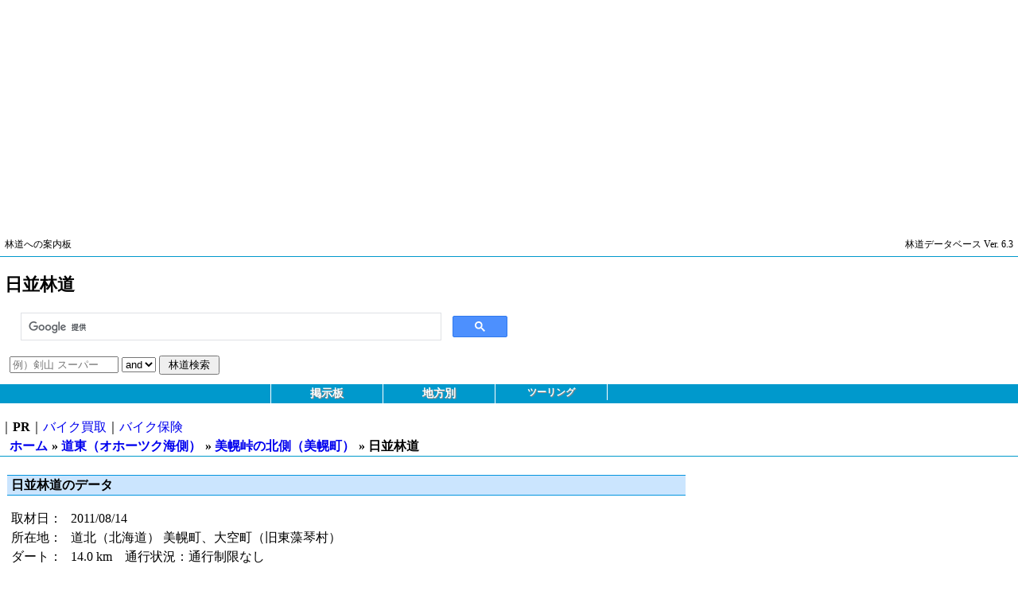

--- FILE ---
content_type: text/html
request_url: https://www.rindo21.com/hokkaido_okhotsk/hokkaido_bihoro/hokkaido_kita_hinami/
body_size: 29652
content:
<!DOCTYPE html>
<html lang="jp">
<head>

<!--google Analytics -->
<!-- Google tag (gtag.js) -->
<script async src="https://www.googletagmanager.com/gtag/js?id=G-EGLS2M83VM"></script>
<script>
  window.dataLayer = window.dataLayer || [];
  function gtag(){dataLayer.push(arguments);}
  gtag('js', new Date());

  gtag('config', 'G-EGLS2M83VM');
</script>
<!--//google Analytics -->

<meta charset="UTF-8" />
<meta name="viewport" content="width=device-width,initial-scale=1.0" />

<!--AdSense-->
<script async src="https://pagead2.googlesyndication.com/pagead/js/adsbygoogle.js?client=ca-pub-6969336282291224"
     crossorigin="anonymous"></script>
<!--AdSense-->

<title>林道への案内板｜日並林道</title>

<meta name="description" content="林道データベースから道東（オホーツク海側）地方  美幌町、大空町（旧東藻琴村）の「日並林道」の情報を表示します。このページには取材情報、関連サイトへのブックマーク、ユーザーによる林道の評価の他にユーザーに投稿いただいた林道情報が表示されます。また、この林道にはgoogle mapsを利用した地図情報があります。当サイトの情報をオートバイツーリング、4WDドライブ、MTBサイクリング等にお役立て下さい。" />
<meta http-equiv="Expires" content="31536000">
<meta http-equiv="Content-Style-Type" content="text/css" />
<link rel="stylesheet" href="//www.rindo21.com/css/All3.css" type="text/css" />
<link rel="stylesheet" href="//www.rindo21.com/css/rd3.css" type="text/css" />
<script type="text/javascript" src="//www.rindo21.com/javascripts/td3.js"></script>

<!--[if lt IE 9]>
<script src="//www.rindo21.com/javascripts/html5shiv.js"></script>
<link rel="stylesheet" href="//www.rindo21.com/css/rd3_ie8.css" type="text/css" />
<!--endif]-->

<meta property="og:title" content="林道への案内板｜日並林道"/>
<meta property="og:url" content="//www.rindo21.com/hokkaido_okhotsk/hokkaido_bihoro/hokkaido_kita_hinami/"/>
<meta property="og:description" content="林道データベースから道東（オホーツク海側）地方  美幌町、大空町（旧東藻琴村）の「日並林道」の情報を表示します。このページには取材情報、関連サイトへのブックマーク、ユーザーによる林道の評価の他にユーザーに投稿いただいた林道情報が表示されます。また、この林道にはgoogle mapsを利用した地図情報があります。当サイトの情報をオートバイツーリング、4WDドライブ、MTBサイクリング等にお役立て下さい。"/>
<meta property="og:type" content="website"/>
<meta property="og:image" content="//www.rindo21.com/image/mypicture.jpg"/>
<meta property="og:site_name" content="林道への案内板"/>
<meta property="fb:app_id" content="355219037933195"/>
	

</head>
<body>

<div id="fb-root"></div>
<script>(function(d, s, id) {
  var js, fjs = d.getElementsByTagName(s)[0];
  if (d.getElementById(id)) return;
  js = d.createElement(s); js.id = id;
  js.src = "//connect.facebook.net/ja_JP/all.js#xfbml=1&appId=355219037933195";
  fjs.parentNode.insertBefore(js, fjs);
}(document, 'script', 'facebook-jssdk'));</script>
	

<div id="container">
<a id="top"></a>

<div id="googleResponsive">
<script async src="//pagead2.googlesyndication.com/pagead/js/adsbygoogle.js"></script>
<!-- new_rd_responsive -->
<ins class="adsbygoogle"
     style="display:block"
     data-ad-client="ca-pub-6969336282291224"
     data-ad-slot="1282198771"
     data-ad-format="auto"></ins>
<script>
(adsbygoogle = window.adsbygoogle || []).push({});
</script>
</div><!--//googleResponsive-->

<div class="header">
<div id="header_top">
	<h1 id="h1"><a class="black" href="//www.rindo21.com/" alt="林道への案内板 ">林道への案内板 </a></h1>
	<h2 id="h2">林道データベース Ver. 6.3</h2>
	<div style="clear:both"></div>
</div><!--header_top-->
<div id="headerSquare">
	<div id="header_square_left">
		<div id="PageName">日並林道</div>
	</div>
	<div id="header_square_right">
	<!--google search-->
<script async src="https://cse.google.com/cse.js?cx=partner-pub-6969336282291224:7wom1j-x45n">
</script>
	<div class="gcse-search"></div>
	<!--google search-->
		
<form action="//www.rindo21.com/cgi-bin/rdb/print_kwResult.cgi" method="GET">
	<input type="text" name="keyword" size="15" maxlength="100" value="" placeholder="例）剣山 スーパー" />
	<select name="bool" size="1">
	<option >and</option>
	<option >or</option>
	</select>
	<input type="submit" value=" 林道検索 " />
</form>
	

	</div><!--//header_square_right-->
</div><!--//headerSquare-->
<div style="clear:both;"></div>
<div class="nav">
    <ul id="header_nenu">
		<li>掲示板<ul>
<li style="font-size: 12px;"><a class="white" href="//www.rindo21.com/rbs/free/" title="フリートーク">フリートーク</a></li>
<li style="font-size: 12px;"><a class="white" href="//www.rindo21.com/rbs/rbs/" title="林道ライダーのBBS">林道ライダーのBBS</a></li>
<li style="font-size: 12px;"><a class="white" href="//www.rindo21.com/rbs/drive/" title="ドライバーのBBS">ドライバーのBBS</a></li>
</ul></li>
<li>地方別<ul>
<li style="font-size: 12px;"><a class="white" href="//www.rindo21.com/hokkaido_kita/" title="稚内から旭川の北部にかけて">道北（北海道）</a></li>
<li style="font-size: 12px;"><a class="white" href="//www.rindo21.com/hokkaido_okhotsk/" title="紋別から北見にかけて、屈斜路湖から知床の北側">道東（オホーツク海側）</a></li>
<li style="font-size: 12px;"><a class="white" href="//www.rindo21.com/hokkaido_higasi/" title="屈斜路湖から知床の南側、日高山脈の東側">道東（太平洋側）</a></li>
<li style="font-size: 12px;"><a class="white" href="//www.rindo21.com/hokkaido_naka/" title="旭川から南富良野の西側、小樽・ニセコから室蘭の東側にかけて">道央（北海道）</a></li>
<li style="font-size: 12px;"><a class="white" href="//www.rindo21.com/hokkaido_minami/" title="小樽、ニセコから室蘭の西側から函館にかけて">道南（北海道）</a></li>
<li style="font-size: 14px;"><a class="white" href="//www.rindo21.com/touhoku_kita/" title="青森全域、岩手北部と秋田北部にかけて">東北北部</a></li>
<li style="font-size: 14px;"><a class="white" href="//www.rindo21.com/touhoku_minami/" title="秋田南部と岩手南部、山形と宮城の全域にかけて、および新潟下越">東北南部</a></li>
<li><a class="white" href="//www.rindo21.com/hukusima/" title="浜通り、会津、南会津の福島にかけて">福島</a></li>
<li><a class="white" href="//www.rindo21.com/kanto/" title="栃木と福島の境、および茨城、栃木、群馬、埼玉にかけて">関東</a></li>
<li style="font-size: 14px;"><a class="white" href="//www.rindo21.com/kousinetu/" title="新潟上越、長野、山梨にかけて">甲信越</a></li>
<li><a class="white" href="//www.rindo21.com/hokuriku/" title="富山、石川、福井、岐阜飛騨にかけて">北陸</a></li>
<li><a class="white" href="//www.rindo21.com/tokai/" title="静岡、愛知、岐阜にかけて">東海</a></li>
<li style="font-size: 14px;"><a class="white" href="//www.rindo21.com/kansai_kita/" title="兵庫、京都府、滋賀、福井若狭にかけて">関西北部</a></li>
<li style="font-size: 14px;"><a class="white" href="//www.rindo21.com/kansai_minami/" title="三重、奈良、和歌山にかけて">関西南部</a></li>
<li><a class="white" href="//www.rindo21.com/tyugoku/" title="鳥取、島根、岡山、広島、山口にかけて">中国</a></li>
<li><a class="white" href="//www.rindo21.com/sikoku/" title="香川、徳島、高知、愛媛にかけて">四国</a></li>
<li style="font-size: 14px;"><a class="white" href="//www.rindo21.com/kyushu_kita/" title="福岡、大分、熊本と宮崎にかけて">九州北部</a></li>
<li style="font-size: 14px;"><a class="white" href="//www.rindo21.com/kyushu_naka/" title="宮崎えびの市から諸塚村にかけて、および熊本矢部町から人吉市にかけて">九州中部</a></li>
<li style="font-size: 14px;"><a class="white" href="//www.rindo21.com/kyushu_minami/" title="宮崎、熊本、鹿児島にかけて">九州南部</a></li>
<li style="font-size: 14px;"><a class="white" href="//www.rindo21.com/amami_okinawa/" title="奄美大島、沖縄本島にかけて">奄美/沖縄</a></li>
</ul></li>
<li style="font-size: 12px;">ツーリング<ul>
<li style="font-size: 12px;"><a class="white" href="https://www.touringtalk.com/column_adjust/" title="メンテナンスと整備">メンテナンスと整備</a></li>
<li style="font-size: 12px;"><a class="white" href="https://www.touringtalk.com/report/" title="ツーリングレポート">ツーリングレポート</a></li>
<li style="font-size: 12px;"><a class="white" href="https://www.touringtalk.com/column_tent/" title="バイク向けツーリングテントガイド">バイク向けツーリングテントガイド</a></li>
<li style="font-size: 12px;"><a class="white" href="https://www.touringtalk.com/column_tool/" title="キャンプツーリングガイド">キャンプツーリングガイド</a></li>
<li style="font-size: 12px;"><a class="white" href="https://www.touringtalk.com/column_hokkaido/" title="北海道ツーリングガイド">北海道ツーリングガイド</a></li>
<li style="font-size: 12px;"><a class="white" href="https://www.touringtalk.com/report/" title="ツーリングレポート">ツーリングレポート</a></li>
</ul></li>

	</ul>
</div>
<script type="text/javascript">
	var dropdown=new TINY.dropdown.init("dropdown", {id:'header_nenu', active:'menuhover'});
</script>
<div>｜<b>PR</b>｜<a href="https://www.rindo21.com/pr/bp" alt="バイク買取">バイク買取</a>｜<a href="https://www.rindo21.com/pr/bi" alt="バイク保険">バイク保険</a></div>
</div><!--header-->
	

<ul class="breadcrumb clearfix">
<li><a href="../../../" alt="林道への案内板">ホーム</a></li>
<li>&raquo; <a href="../../../hokkaido_okhotsk/" alt="道東（オホーツク海側）">道東（オホーツク海側）</a></li>
<li>&raquo; <a href="../../hokkaido_bihoro/" alt="美幌峠の北側（美幌町）">美幌峠の北側（美幌町）</a></li>
<li>&raquo; 日並林道</li>

</ul>
		

<div id="contents">
<div id="wrapperContents">
<div id="Home">
<div class="AllMargin">
<div id="rdbContents">
<div id="rindoContents">

<h3 id="md_top">日並林道のデータ</h3>
<div id="rdb_name_under">
	<dl>
		<dt>取材日：</dt><dd>2011/08/14 &nbsp;  &nbsp;  &nbsp; </dd>
		<dt>所在地：</dt><dd>道北（北海道） 美幌町、大空町（旧東藻琴村）　 </dd>
		<dt>ダート：</dt><dd>14.0 km　通行状況：通行制限なし</dd>
	</dl>
</div><!--//rdb_name_under-->
<div id="rindo_data">
	<dt>全ての名称</dt>
		<dd>日並林道</dd>
	<dt>全長</dt>
		<dd>19.1&nbsp;km (舗装路を含む)</dd>
	<dt>走破時間</dt>
		<dd>35&nbsp;分</dd>
	<dt>計測場所</dt>
		<dd>国道243古梅ダム入り口&nbsp;から&nbsp;道道995から南へ延びる農道側の出口&nbsp;まで</dd>
	<dt>道路状況</dt>
		<dd>良好</dd>
	<dt>（一部）</dt>
		<dd>全体に同じ状況  </dd>
	<dt>路面状況</dt>
		<dd>フラット</dd>
	<dt>（一部）</dt>
		<dd>やや荒れ  </dd>
	<dt>隣接林道</dt>
		<dd>－</dd>
	<dt>景観</dt>
		<dd>良 &nbsp;</dd>
</div><!--//rindo_data-->
<div style="clear:both"></div>
<div id="small_data_and_photo">
<div id="small_data">
<dl>
	<dt>支線</dt>
		<dd>支線多数あり</dd>
	<dt>交通量</dt>
		<dd>多い</dd>
	<dt>峠名</dt>
		<dd>－</dd>
	<dt>登山口</dt>
		<dd>－</dd>
	<dt>河川</dt>
		<dd>－</dd>
	<dt>湖沼</dt>
		<dd>－</dd>
</dl>
</div><!--//small_data-->
<img class="picture" src="../../../picture/rdb/1035617818.jpg" alt="日並林道" />
</div><!--//small_data_and_photo-->
<div style="clear:both"></div>
			

<div id="rindoLinks_space">
	

<dl>
<dt>林道の写真</dt>
<dd><a href="../hokkaido_kita_hinami/photo1/" alt="日並林道">日並林道 Ver.1 0000/00/</a></dd>
<dd><a href="../hokkaido_kita_hinami/photo2/" alt="日並林道">日並林道 Ver.2 0000/00/</a></dd>
<dd><a href="../hokkaido_kita_hinami/photo3/" alt="日並林道">日並林道 Ver.3 2011/08/14</a></dd>

</dl>
<dl>
	

<dt>林道の地図</dt>
<dd><a href="../../hokkaido_bihoro/map/" alt="美幌峠の北側（美幌町）">美幌峠の北側（美幌町）</a></dd>
<dd><a href="../hokkaido_kita_hinami/map3/" alt="日並林道">日並林道 Ver.3 2011/08/14</a></dd>

</dl>
		

</div><!--//rindoLinks_space-->
<div style="clear:both;"></div>
	
</div><!--//rindoContents-->
<div id="bookMark_and_evaluation">

<div id="bookMark">
	<h4>日並林道のブックマーク</h4>
	<div>
		<p id="button"><input type="submit" value="ブックマークの投稿" onClick="window.open('/cgi-bin/rdb_bookmark/write.cgi?rindo=hokkaido_kita_hinami&cr=new','boobkmark','width=450,height=400,resizable=yes,scrollbars=yes')" />
 [<a title="ブックマークについてのFAQです" href=javascript:void(0) onClick="window.open('//www.rindo21.com/cgi-bin/rdb/question.cgi?op=bookmark','question','width=500,height=600,resizable=yes,scrollbars=yes')"><b>？</b></a>] 改行は反映されません</p>
		<p id="nosubject">投稿はありません。</p>
<p>日並林道を掲載している品質の高いサイトやページがありましたら、自薦他薦は問いませんので投稿ください。</p>

	</div>
</div>
	

	<div id="evaluation">
		<h4>日並林道の評価</h4>
		<div>
			<p id="button"><input type="submit" value="評価" onClick="window.open('/cgi-bin/rdb_evaluation/write.cgi?rindo=hokkaido_kita_hinami','rdb_evaluation','width=400,height=300,resizable=yes,scrollbars=yes')" />
 [<a title="評価についてのFAQです" href=javascript:void(0) onClick="window.open('//www.rindo21.com/cgi-bin/rdb/question.cgi?op=evaluation','faq','width=500,height=550,resizable=yes,scrollbars=yes')"><b>？</b></a>]</p>
			<p id="subject">評価：4.0点 / 1人</p>

		</div>
	</div>
	
</div><!--//bookMark_and_evaluation-->

<div id="rdbBBS">
<a name="u-tan32" id="u-tan32"></a>
<h4>WebMaster うーたんのコメント</h4>
<p class="h5">更新日：2002/10/26</p>
<div>
	<p>屈斜路湖の北側を通る林道。<BR>支線が多いが、標識が完備しているので、注意をすれば道に迷う心配はない。<BR><BR>山の中腹を等高線に沿って進むので、大きく上り下りを繰り返す。</p>
</div>
		

<a name="u-tan1565" id="u-tan1565"></a>
<p class="h5">更新日：2005/09/04　（WebMaster うーたん）</p>
<div>
	<p>無名の支線で工事を行っていて、道なりに進むと間違えて入りやすい。</p>
</div>
			

<a name="u-tan1971" id="u-tan1971"></a>
<p class="h5">更新日：2011/09/05　（WebMaster うーたん）</p>
<div>
	<p>東側に4つのシカゲートがあり煩わしい。ただ、<br />林道を通らなければシカゲートをパスすることも出来る。</p>
</div>
			
</div><!--//rdbBBS-->

	<div id="rdbComment">
		<h4>林道情報</h4>
		<p id="button"><input type="submit" value="林道情報の投稿" onClick="window.open('//www.rindo21.com/cgi-bin/rdb_com/print_write.cgi?rindo=hokkaido_kita_hinami','rebuild','width=500,height=450,resizable=yes,scrollbars=yes')" />
 [<a class="white" title="林道情報についてのFAQです" href=javascript:void(0) onClick="window.open('//www.rindo21.com/cgi-bin/rdb/question.cgi?op=rdb_com','faq','width=500,height=600,resizable=yes,scrollbars=yes')"><b>？</b></a>]</p>
		<p style="font-size: small;">写真をクリックすると、拡大した写真が表示されます。</p>
	

<a name="8512" id="8512"></a>
<h5>2022/8/17走行</h5>
<ul>
	<li>投稿者：<B>とらひこ</B></li><li>No.8512</li>
<li>2022/08/24 &nbsp; <a title="変更／削除" href=javascript:void(0) onClick="window.open('//www.rindo21.com/cgi-bin/rdb_com/checked_pass.cgi?rindo=hokkaido_kita_hinami&amp;no=8512&amp;cr=modify','rebuild','width=500,height=450,resizable=yes,scrollbars=yes')">変更／削除</a></li>
	<p style="clear:both">2022/8/17にセローで古梅側から走行しました。特に問題となる箇所は無く快適に走破できました。</p>
	<div style="clear:both"></div>
</ul>
				

<a name="8011" id="8011"></a>
<h5>楽しく走れます</h5>
<ul>
	<li>投稿者：<B>Lantarou</B></li><li>No.8011</li>
<li>2019/10/29 &nbsp; <a title="変更／削除" href=javascript:void(0) onClick="window.open('//www.rindo21.com/cgi-bin/rdb_com/checked_pass.cgi?rindo=hokkaido_kita_hinami&amp;no=8011&amp;cr=modify','rebuild','width=500,height=450,resizable=yes,scrollbars=yes')">変更／削除</a></li>
	<p style="clear:both">2019/06/05山園林道から続けて入道。路面中央に草が茂っている箇所もあるが、道幅は広くて荒れもなく走りやすい。途中、舗装農道を横切る形になる。上り下りやｶｰﾌﾞが多く頭上も開けて明るく、楽しく走れる。鹿ｹﾞｰﾄは計４か所。</p>
	<div style="clear:both"></div>
</ul>
				

<a name="4173" id="4173"></a>
<h5>再び</h5>
<ul>
	<li>投稿者：<B>karaage</B></li><li>No.4173</li>
<li>2012/07/19 &nbsp; <a title="変更／削除" href=javascript:void(0) onClick="window.open('//www.rindo21.com/cgi-bin/rdb_com/checked_pass.cgi?rindo=hokkaido_kita_hinami&amp;no=4173&amp;cr=modify','rebuild','width=500,height=450,resizable=yes,scrollbars=yes')">変更／削除</a></li>
	<p style="clear:both">2012/7/15、再トライ、古梅より入る。始めは走りやすく、上で深い砂利。支線も多いが全般に距離があり面白い。展望は余り無し。</p>
	<div style="clear:both"></div>
</ul>
				

<a name="3016" id="3016"></a>
<h5>閉鎖</h5>
<ul>
	<li>投稿者：<B>karaage</B></li><li>No.3016</li>
<li>2010/07/29 &nbsp; <a title="変更／削除" href=javascript:void(0) onClick="window.open('//www.rindo21.com/cgi-bin/rdb_com/checked_pass.cgi?rindo=hokkaido_kita_hinami&amp;no=3016&amp;cr=modify','rebuild','width=500,height=450,resizable=yes,scrollbars=yes')">変更／削除</a></li>
	<p style="clear:both">7/19、R243から走行試みるも森林関係者の重機と鎖で閉鎖中。作業していると思われるので無理な侵入は控えた方が良いかと。</p>
	<div style="clear:both"></div>
</ul>
				

<a name="1208" id="1208"></a>
<h5>今年初めて走ってきました。</h5>
<ul>
	<li>投稿者：<B>フィフティワナー</B></li><li>No.1208</li>
<li>2007/10/04 &nbsp; <a title="変更／削除" href=javascript:void(0) onClick="window.open('//www.rindo21.com/cgi-bin/rdb_com/checked_pass.cgi?rindo=hokkaido_kita_hinami&amp;no=1208&amp;cr=modify','rebuild','width=500,height=450,resizable=yes,scrollbars=yes')">変更／削除</a></li>
	<p style="clear:both">９月中旬に初めて行ってきました。屈斜路湖近辺は池の湯林道、湖畔林道などは毎年のように行っていましたがこのサイトで見て行ってみようかと．．．楽しい林道でした。入り口で熊に注意してと言われた事と、ゲートが多い事を除けば確かに走りやすい路面だし、東側へ行くに従って開けてくる眺望もいいですね。気に入ったので次の日も再走してしまいましたが来年も行きそうです。</p>
	<div style="clear:both"></div>
</ul>
				

<a name="327" id="327"></a>
<h5>日並林道</h5>
<ul>
	<li>投稿者：<B>ぽんつく</B></li><li>No.0327</li>
<li>2006/07/31 &nbsp; <a title="変更／削除" href=javascript:void(0) onClick="window.open('//www.rindo21.com/cgi-bin/rdb_com/checked_pass.cgi?rindo=hokkaido_kita_hinami&amp;no=327&amp;cr=modify','rebuild','width=500,height=450,resizable=yes,scrollbars=yes')">変更／削除</a></li>
	<p style="clear:both">走りやすい路面。支線工事箇所多数。鹿ゲート西側に１つ。東側に３つ。</p>
	<div style="clear:both"></div>
</ul>
				
</div><!--rdbComment-->
<ul class="page_for_top_pc"><li><a href="#top" alt="トップ">ページのトップへ</a></li></ul>


<div id="sns_button" class="clearfix" style="line-height: normal;">

<div class="fb-like" data-href="//www.rindo21.com/hokkaido_okhotsk/hokkaido_bihoro/hokkaido_kita_hinami/" data-send="false" data-layout="button_count" data-width="50" data-show-faces="true" data-font="arial"></div>

<div class="hatena_bookmark_button">
<a href="http://b.hatena.ne.jp/entry///www.rindo21.com/hokkaido_okhotsk/hokkaido_bihoro/hokkaido_kita_hinami/" class="hatena-bookmark-button" data-hatena-bookmark-title="林道への案内板｜日並林道" data-hatena-bookmark-layout="simple-balloon" title="このエントリーをはてなブックマークに追加"><img src="http://b.st-hatena.com/images/entry-button/button-only.gif" alt="このエントリーをはてなブックマークに追加" width="20" height="20" style="border: none;" /></a><script type="text/javascript" src="http://b.st-hatena.com/js/bookmark_button.js" charset="utf-8" async="async"></script>
</div>

<div data-plugins-type="mixi-favorite" data-service-key="0ca5249ad9f465c82ba7fb7df86440e56992b4d0" data-size="medium" data-href="" data-show-faces="false" data-show-count="true" data-show-comment="false" data-width="100"></div><script type="text/javascript">(function(d) {var s = d.createElement('script'); s.type = 'text/javascript'; s.async = true;s.src = '//static.mixi.jp/js/plugins.js#lang=ja';d.getElementsByTagName('head')[0].appendChild(s);})(document);</script>

<div id="twitter_share_button">
<a href="https://twitter.com/share" class="twitter-share-button" data-url="//www.rindo21.com/hokkaido_okhotsk/hokkaido_bihoro/hokkaido_kita_hinami/" data-text="林道への案内板｜日並林道" data-via="ymizunuma" data-lang="ja">ツイート</a>
<script>!function(d,s,id){var js,fjs=d.getElementsByTagName(s)[0],p=/^http:/.test(d.location)?'http':'https';if(!d.getElementById(id)){js=d.createElement(s);js.id=id;js.src=p+'://platform.twitter.com/widgets.js';fjs.parentNode.insertBefore(js,fjs);}}(document, 'script', 'twitter-wjs');</script>
</div>

<!-- Place this tag where you want the +1 button to render. -->
<div class="g-plusone" data-size="tall" data-annotation="inline" data-width="50"></div>
<!-- Place this tag after the last +1 button tag. -->

</div><!--//sns_button-->
	

	
</div><!--rdbContents-->
</div><!--//AllMargin-->
</div><!--Home-->
</div><!--//wrapperContents-->
	<div id="sideContents">
<div id="AllSide">

<div class="ads_menu">

<div id="googleLeft">
<script async src="//pagead2.googlesyndication.com/pagead/js/adsbygoogle.js"></script>
<!-- new_rd_left6 -->
<ins class="adsbygoogle"
     style="display:inline-block;width:336px;height:280px"
     data-ad-client="ca-pub-6969336282291224"
     data-ad-slot="8722579170"></ins>
<script>
(adsbygoogle = window.adsbygoogle || []).push({});
</script>
</div><!--//googleLeft-->
	

</div><!--ads_menu-->
	

<div class="links_rdb">
<h3 class="h3">同じ地域の林道</h3>
	
<div class="AllMargin">

<p>「<a style="display: inline; background: none; padding: 0; " href="../../hokkaido_bihoro/" alt="美幌峠の北側（美幌町）">美幌峠の北側（美幌町）</a>」の地域を表示します。</p>
<ul>
	
<li><a  href="../hokkaido_kita_bihoro/" alt="美幌林道">美幌林道</a></li>
<li><a  class="black"  href="../hokkaido_kita_hinami/" alt="日並林道">日並林道</a></li>
<li><a  href="../hokkaido_kita_onnnenai/" alt="オンネナイ林道">オンネナイ林道</a></li>
<li><a  href="../hokkaido_okhotsk_mokoto/" alt="藻琴林道（藻琴山登山口）">藻琴林道（藻琴山登山口）</a></li>
<li><a  href="../hokkaido_okhotsk_yamazono/" alt="山園林道">山園林道</a></li>
</ul>
</div><!--//AllMargin-->
</div><!--//links_rdb-->

<div class="links_rdb">
<h3 class="h3">道東（オホーツク海側）地方の地域</h3>
	
<div class="AllMargin">
<ul>
<li><a  href="../../hokkaido_okoppe/" alt="興部町から紋別市にかけて">興部町から紋別市にかけて</a></li>
<li><a  href="../../hokkaido_monnbetu/" alt="紋別市の周辺">紋別市の周辺</a></li>
<li><a  href="../../hokkaido_takinoue/" alt="滝上町の周辺">滝上町の周辺</a></li>
<li><a  href="../../hokkaido_yuubetu/" alt="サロマ湖の南側（湧別町）">サロマ湖の南側（湧別町）</a></li>
<li><a  href="../../hokkaido_saroma/" alt="サロマ湖の南側（佐呂間町）">サロマ湖の南側（佐呂間町）</a></li>
<li><a  href="../../hokkaido_tokoro/" alt="網走湖の西側（北見市常呂町）">網走湖の西側（北見市常呂町）</a></li>
<li><a  href="../../hokkaido_tannno/" alt="網走湖の西側（北見市端野町）">網走湖の西側（北見市端野町）</a></li>
<li><a  href="../../hokkaido_abasiri/" alt="網走市能取湖の東側">網走市能取湖の東側</a></li>
<li><a  href="../../hokkaido_rukusi/" alt="佐呂間町ルクシ峠から留辺蘂町にかけて">佐呂間町ルクシ峠から留辺蘂町にかけて</a></li>
<li><a  href="../../hokkaido_rubesibe/" alt="丸瀬布町から留辺蘂町にかけて">丸瀬布町から留辺蘂町にかけて</a></li>
<li><a  href="../../hokkaido_kitami/" alt="北見市端野町の端野峠">北見市端野町の端野峠</a></li>
<li><a  href="../../hokkaido_oketo/" alt="三国峠から鹿ノ子ダムにかけて">三国峠から鹿ノ子ダムにかけて</a></li>
<li><a  href="../../hokkaido_onnneyu/" alt="置戸町温根湯峠の周辺">置戸町温根湯峠の周辺</a></li>
<li><a  class="black"  href="../../hokkaido_bihoro/" alt="美幌峠の北側（美幌町）">美幌峠の北側（美幌町）</a></li>
<li><a  href="../../hokkaido_tesikaga/" alt="屈斜路湖の湖畔">屈斜路湖の湖畔</a></li>
<li><a  href="../../hokkaido_kosimizu/" alt="野上峠の北側（小清水町）">野上峠の北側（小清水町）</a></li>
<li><a  href="../../hokkaido_tubetu/" alt="津別町キキン岳の周辺">津別町キキン岳の周辺</a></li>
<li><a  href="../../hokkaido_kunnneppu/" alt="津別町のチミケップ湖の周辺">津別町のチミケップ湖の周辺</a></li>
<li><a  href="../../hokkaido_rausu/" alt="斜里町知床半島、カムイワッカの滝">斜里町知床半島、カムイワッカの滝</a></li>
<li><a  href="../../hokkaido_konnhoku/" alt="斜里岳から神の子池にかけて">斜里岳から神の子池にかけて</a></li>
</ul>
</div><!--//AllMargin-->
</div><!--//links_rdb-->
</div><!-- //AllSide -->

	</div><!--//sideContents-->
<div style="clear:both"></div>
</div><!--//contents-->
<div class="clear_both">

<div id="googleBottom">
<script async src="https://pagead2.googlesyndication.com/pagead/js/adsbygoogle.js?client=ca-pub-6969336282291224"
     crossorigin="anonymous"></script>
</div><!--//googleBottom-->
	

</div>
<div class="footer">
<ul class="page_for_top_pc"><li><a href="#top" alt="トップ">ページのトップへ</a></li></ul>
<ul><li class="page_for_top_mobile"><a href="#top" alt="トップ">ページのトップへ</a></li></ul>
<ol class="links clearfix"> 
	<li><a href="//www.rindo21.com/" title="林道への案内板/" alt="ホーム">ホーム</a></li>
	<li><a href="//www.rindo21.com/email/" title="林道への案内板の管理人に問合せや意見、リンク切れやエラーの発生などをお知らせください。" alt="お問合せ" target="_blank" rel="norefferrer">お問合せ</a></li>
	<!--<li><a href="//www.rindo21.com/docs/info/" title="当サイトの更新情報、バグの修正、バージョンアップ等をお知らせします。" alt="お知らせ<">お知らせ</a></li>-->
	<!--<li><a href="//www.rindo21.com/docs/kiyaku/" title="当サイトを利用するにあたって事前にお読みいただく規約です。" alt="利用規約">利用規約</a></li>-->
	<!--<li><a href="//www.rindo21.com/docs/faq/" title="メーム・掲示板等でよく受けるご質問とその回答集です。" alt="よくある質問と答え">よくある質問と答え</a></li>-->
	<li><a href="//www.rindo21.com/link/" title="当サイトからリンクを張り、相手リンクから被リンクを張られているサイトのページです。" alt="相互リンク">相互リンク</a></li>
	<li><a href="//www.rindo21.com/sitemap/" title="当サイト内の全てのページへのリンクが張られています。" alt="サイトマップ">サイトマップ</a></li>
	<li><a href="https://furusatocheck.com/" title="ファイナンシャルプランナーが自分自身で得をしたいためにふるさと納税ポータルサイトを調べ比較しチェックするサイトです。" alt="ふるさと納税チェック">ふるさと納税</a></li>
</ol>
<p class="sentence">Copyright © Yuichi Mizunuma All rights reserved. since 1997. WebMaster H.N.うーたん<br />
掲載の記事・写真・イラストなど、すべてのコンテンツの無断複写・転載・公衆送信・出版物への掲載等を禁じます。</p>
</div><!--//footer-->
</div><!--//container-->

<!--google Analytics -->
<!-- Google tag (gtag.js) -->
<script async src="https://www.googletagmanager.com/gtag/js?id=G-8D3NJX4J8T"></script>
<script>
  window.dataLayer = window.dataLayer || [];
  function gtag(){dataLayer.push(arguments);}
  gtag('js', new Date());

  gtag('config', 'G-8D3NJX4J8T');
</script>
<!--//google Analytics -->
	

</body>
</html>


--- FILE ---
content_type: text/html; charset=utf-8
request_url: https://www.google.com/recaptcha/api2/aframe
body_size: 115
content:
<!DOCTYPE HTML><html><head><meta http-equiv="content-type" content="text/html; charset=UTF-8"></head><body><script nonce="C-ZhwHzQI7o1Th8YjwP--g">/** Anti-fraud and anti-abuse applications only. See google.com/recaptcha */ try{var clients={'sodar':'https://pagead2.googlesyndication.com/pagead/sodar?'};window.addEventListener("message",function(a){try{if(a.source===window.parent){var b=JSON.parse(a.data);var c=clients[b['id']];if(c){var d=document.createElement('img');d.src=c+b['params']+'&rc='+(localStorage.getItem("rc::a")?sessionStorage.getItem("rc::b"):"");window.document.body.appendChild(d);sessionStorage.setItem("rc::e",parseInt(sessionStorage.getItem("rc::e")||0)+1);localStorage.setItem("rc::h",'1770132266544');}}}catch(b){}});window.parent.postMessage("_grecaptcha_ready", "*");}catch(b){}</script></body></html>